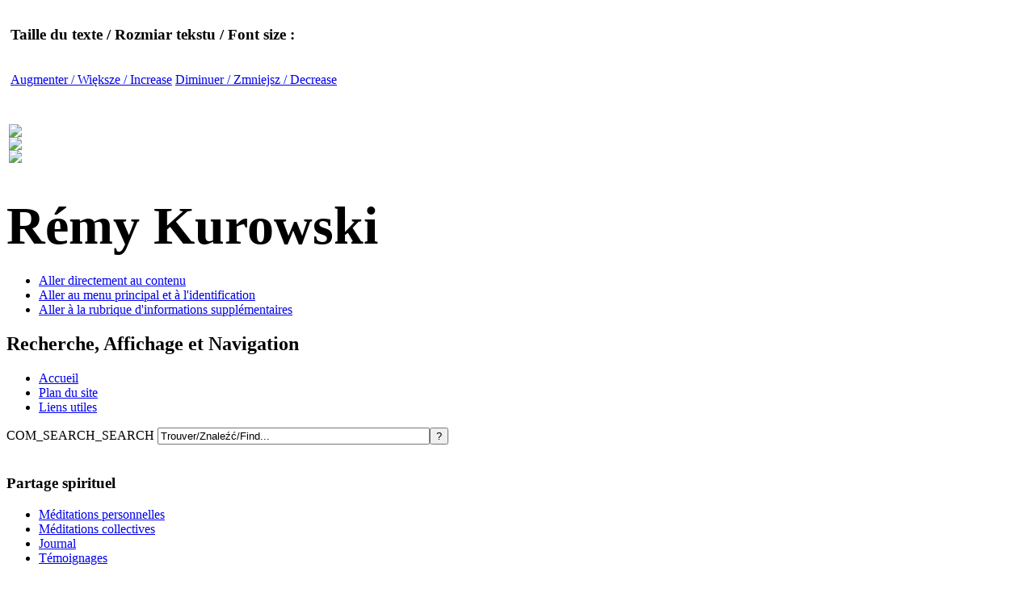

--- FILE ---
content_type: text/html; charset=utf-8
request_url: https://remykurowski.com/index.php/entre-pyramides-et-cathedrales-recueil
body_size: 5991
content:
<?xml version="1.0" encoding="utf-8"?><!DOCTYPE html PUBLIC "-//W3C//DTD XHTML 1.0 Transitional//EN" "http://www.w3.org/TR/xhtml1/DTD/xhtml1-transitional.dtd">
<html xmlns="http://www.w3.org/1999/xhtml" xml:lang="fr-fr" lang="fr-fr" dir="ltr" >
<head>
	  <base href="https://remykurowski.com/index.php/entre-pyramides-et-cathedrales-recueil" />
  <meta http-equiv="content-type" content="text/html; charset=utf-8" />
  <meta name="keywords" content="rémy, kurowski, remi, kurowsky, curé montmorency, paroisse montmorency, ICP, institut catholique de paris, pallottin, parole et dialogue" />
  <meta name="author" content="Administrator" />
  <meta name="description" content="Rémy Kurowski - Pallottin - Aumônier de la Communauté Catholique Francophone de Hong Kong - Enseignant à l'Institut Catholique de Paris" />
  <meta name="generator" content="Joomla! - Open Source Content Management" />
  <title>Site web Rémy Kurowski - Entre pyramides et cathédrales</title>
  <link href="/templates/beez/favicon.ico" rel="shortcut icon" type="image/vnd.microsoft.icon" />
  <link href="https://remykurowski.com/index.php/component/search/?Itemid=116&amp;format=opensearch" rel="search" title="Valider Site web Rémy Kurowski" type="application/opensearchdescription+xml" />
  <link rel="stylesheet" href="/modules/mod_AddThis/css/at-jp-styles.css" type="text/css" />
  <script src="/media/system/js/mootools-core.js" type="text/javascript"></script>
  <script src="/media/system/js/core.js" type="text/javascript"></script>
  <script src="/media/system/js/caption.js" type="text/javascript"></script>
  <script type="text/javascript">
window.addEvent('load', function() {
				new JCaption('img.caption');
			});
  </script>

	<link rel="stylesheet" href="/templates/beez/css/template.css" type="text/css" />
	<link rel="stylesheet" href="/templates/beez/css/position.css" type="text/css" media="screen,projection" />
	<link rel="stylesheet" href="/templates/beez/css/layout.css" type="text/css" media="screen,projection" />
	<link rel="stylesheet" href="/templates/beez/css/print.css" type="text/css" media="Print" />
	<link rel="stylesheet" href="/templates/beez/css/general.css" type="text/css" />
		<!--[if lte IE 6]>
		<link href="/templates/beez/css/ieonly.css" rel="stylesheet" type="text/css" />
	<![endif]-->
	<!--[if IE 7]>
		<link href="/templates/beez/css/ie7only.css" rel="stylesheet" type="text/css" />
	<![endif]-->
	<script type="text/javascript" src="/templates/beez/javascript/md_stylechanger.js"></script>
</head>
<body>
	<div id="all">
		<div id="header">

			<div id="fontsize"  style="text-align:left;padding:5px">
				<script type="text/javascript">
				//<![CDATA[
					document.write('<h3>Taille du texte / Rozmiar tekstu / Font size :</h3><p class="fontsize"><br />');
					document.write('<a href="/index.php" title="Augmenter la taille" onclick="changeFontSize(2); return false;" class="larger">Augmenter / Większe / Increase</a><span class="unseen">&nbsp;</span>');
					document.write('<a href="/index.php" title="Réduire la taille" onclick="changeFontSize(-2); return false;" class="smaller">Diminuer / Zmniejsz / Decrease</a><span class="unseen">&nbsp;</span>');
									//]]>
				</script>
			</div>
			

			<h1 id="logo">
			
			<table width="30px"><tr><td><a href="/index.php" title="Site en fran&ccedil;ais"><img src="/images/stories/lang_fr.gif" border="0"></a>
<a href="/index.php/strona-gowna" title="Wersja polska"><img src="/images/stories/lang_pl.gif" border="0"></a><a href="/index.php/homepage" title="Site in english"><img src="/images/stories/lang_en.gif" border="0"></a></td></tr></table>
			<br />

						
				<span class="header1"><big><big><big><big>R&#233;my Kurowski</big></big></big></big></span>
			</h1>

			<ul>
				<li><a href="#content" class="u2">Aller directement au contenu</a></li>
				<li><a href="#mainmenu" class="u2">Aller au menu principal et à l'identification</a></li>
				<li><a href="#additional" class="u2">Aller à la rubrique d'informations supplémentaires</a></li>
			</ul>

			<h2 class="unseen">
				Recherche, Affichage et Navigation
			</h2>


			
<ul class="menu-nav">
<li class="item-59"><a href="/" >Accueil</a></li><li class="item-89"><a href="/index.php/plan-du-site" >Plan du site</a></li><li class="item-67"><a href="/index.php/liens-utiles" >Liens utiles</a></li></ul>

			
<form action="index.php"  method="post" class="search">
	<label for="mod_search_searchword">
		COM_SEARCH_SEARCH	</label>
	<input name="searchword" id="mod_search_searchword" maxlength="20" class="inputbox" type="text" size="40" value="Trouver/Znaleźć/Find..."  onblur="if(this.value=='') this.value='Trouver/Znaleźć/Find...';" onfocus="if(this.value=='Trouver/Znaleźć/Find...') this.value='';" /><input type="submit" value="?" class="button"/>	<input type="hidden" name="option" value="com_search" />
	<input type="hidden" name="task"   value="search" />
	<input type="hidden" name="Itemid" value="116" />
</form>


			<div id="breadcrumbs">


			</div>

			<div class="wrap">&nbsp;</div>
		</div><!-- end header -->

		<div id="contentarea2">
			<a name="mainmenu"></a>
			<div id="left">
						<div class="moduletable_menu">
							<h3>Partage spirituel</h3>
						
<ul class="menu">
<li class="item-55"><a href="/index.php/meditations-personnelles0" >Méditations personnelles</a></li><li class="item-81"><a href="/index.php/meditations-collectives" >Méditations collectives</a></li><li class="item-112"><a href="/index.php/journal" >Journal</a></li><li class="item-85"><a href="/index.php/temoignages" >Témoignages</a></li></ul>
		</div>
			<div class="moduletable">
							<h3>Missions pastorales</h3>
						
<ul class="menu">
<li class="item-84"><a href="/index.php/evenements" >Évènements</a></li><li class="item-60"><a href="/index.php/homelies" >Homélies</a></li><li class="item-77"><a href="/index.php/questionnements" >Questionnements</a></li><li class="item-83"><a href="/index.php/relations-oecumeniques" >Relations œcuméniques</a></li></ul>
		</div>
			<div class="moduletable">
							<h3>Réflexion théologique</h3>
						
<ul class="menu">
<li class="item-82"><a href="/index.php/conferences-debats" >Conférences-débats</a></li><li class="item-87"><a href="/index.php/enseignement" >Enseignement</a></li><li class="item-86"><a href="/index.php/articles" >Articles</a></li><li class="item-80"><a href="/index.php/199209-these-nation-elue-et-theologie-de-lhistoire-dans-les-lettres-pastorales-de-mgr-wyszynski-1901-1981" >Thèse</a></li></ul>
		</div>
			<div class="moduletable">
							<h3>Ouvrages publiés</h3>
						
<ul class="menu">
<li class="item-188"><a href="/index.php/routine-exotique" >Routine exotique (recueil)</a></li><li class="item-187"><a href="/index.php/je-m-envole-recueil" >Je m'envole (recueil)</a></li><li class="item-189"><a href="/index.php/ces-plumes-qu-on-assassine-recueil-collectif" >Ces plumes qu'on assassine (recueil, collectif)</a></li><li class="item-184"><a href="/index.php/anthologie-poetique-de-flammes-vives-volume-3" >Anthologie poétique de Flammes vives, Volume 3</a></li><li class="item-185"><a href="/index.php/anthologie-poetique-de-flammes-vives-volume-2" >Anthologie poétique de Flammes vives, Volume 2</a></li><li class="item-183"><a href="/index.php/anthologie-poetique-de-flammes-vives-volume-i" >Anthologie poétique de Flammes vives, Volume 1</a></li><li class="item-182"><a href="/index.php/par-le-bonheur-recueil" >Par le bonheur (recueil)</a></li><li class="item-116 current active"><a href="/index.php/entre-pyramides-et-cathedrales-recueil" >Entre pyramides et cathédrales (recueil)</a></li><li class="item-115"><a href="/index.php/a-ciel-ouvert-recueil" >À ciel ouvert (recueil)</a></li><li class="item-113"><a href="/index.php/dans-la-vie-a-sen-meprendre-recueil" >Dans la vie à s'en méprendre (recueil)</a></li><li class="item-110"><a href="/index.php/riverains-de-la-vie-recueil" >Riverains de la vie (recueil)</a></li><li class="item-111"><a href="/index.php/stefan-wyszynski" >Stefan Wyszynski (essai)</a></li></ul>
		</div>
	
			</div><!-- left -->

			<a name="content"></a>
			<div id="wrapper">
			<div id="main2">
				
<div id="system-message-container">
</div>
				
<div id="page">

 
	<h2 class="contentheading">
			2012/12/31 - Entre pyramides et cathédrales - Recueil de réflexions poétiques		</h2>



<p class="buttonheading">
		<img src="/templates/beez/images/trans.gif" alt="attention open in a new window" />
	<a href="/index.php/entre-pyramides-et-cathedrales-recueil?tmpl=component&amp;print=1&amp;page=" title="Imprimer" onclick="window.open(this.href,'win2','status=no,toolbar=no,scrollbars=yes,titlebar=no,menubar=no,resizable=yes,width=640,height=480,directories=no,location=no'); return false;" rel="nofollow"><img src="/media/system/images/printButton.png" alt="Imprimer"  /></a><a href="/index.php/component/mailto/?tmpl=component&amp;template=beez&amp;link=93683204ba6d3889142c78a3649b2647c70a70d4" title="E-mail" onclick="window.open(this.href,'win2','width=400,height=350,menubar=yes,resizable=yes'); return false;"><img src="/media/system/images/emailButton.png" alt="E-mail"  /></a></p>





<img src="/images/stories/recueil4couv.jpg" border="0" alt="Entre pyramides et cathédrales - couverture" title="Entre pyramides et cathédrales - couverture" width="318" height="445" align="left" /> <p align="justify">Le présent recueil de réflexions poétiques <em>Entre pyramides et cathédrales</em> reprend des textes qui ont été publiés initialement sur ce site web.</p><p align="justify"><br /><strong>Éditeur</strong><br />Flammes Vives<br /><a href="http://www.flammesvives.com" target="_blank">www.flammesvives.com</a></p><p align="justify"><br />Dépot légal : 12/2012<br />114 p., 15 €</p><p><br /><strong>Quatrième de couverture</strong></p><p align="justify"><a href="/PDF/recueil4couv4.pdf" target="_blank" title="Entre pyramides et cathédrales - 4e de couverture agrandie "></a></p><a href="/PDF/recueil4couv4.pdf" target="_blank" title="Entre pyramides et cathédrales - 4e de couverture agrandie "><div style="text-align: center"><img src="/images/stories/recueil4couv4s.jpg" border="0" alt="Entre pyramides et cathédrales - 4e de couverture" title="Entre pyramides et cathédrales - 4e de couverture" width="122" height="171" /></div></a> 

</div>


			</div><!-- end main or main2 -->

						<div id="right">

				<a name="additional"></a>
				<h2 class="unseen">
					Additional Information				</h2>

				
						<div class="moduletable">
							<h3>Bookmark</h3>
						 <div class='joomla_add_this'><!-- AddThis Button BEGIN -->
<script type='text/javascript'>
var addthis_product = 'jlp-1.2';
var addthis_config =
{pubid:'R%C3%A9my+Kurowski',
services_compact:'favorites, facebook, twitter, delicious, digg, google, yahoobkm, more',
services_expanded:'favorites, facebook, twitter, delicious, digg, google, yahoobkm, live, myspace, aim, myaol, technorati, netvibes, stumbleupon, buzz, friendfeed, linkedin, more',
ui_hover_direction:0,
data_track_clickback:true,
ui_language:'fr',
ui_use_css:true}</script>
<a  href='http://www.addthis.com/bookmark.php' onmouseover="return addthis_open(this, '', '[URL]', '[TITLE]'); "   onmouseout='addthis_close();' onclick='return addthis_sendto();'><img src='http://s7.addthis.com/static/btn/v2/sm-plus.gif' border='0' alt='AddThis Social Bookmark Button' /></a>
<script type='text/javascript' src='http://s7.addthis.com/js/300/addthis_widget.js'></script>
<!-- AddThis Button END -->
</div>		</div>
	
						<div class="moduletable">
							<h3>Nouveautés/Nowości/News</h3>
						<ul class="latestnews">
	<li>
		<a href="/index.php/homelies/2429-2021-01-20-lecture-guerir-le-jour-du-sabbat">
			2021/01/20 - Lecture - Guérir le jour du sabbat.</a>
	</li>
	<li>
		<a href="/index.php/homelies/2428-2021-01-19-lecture-maitre-du-sabbat">
			2021/01/19 - Lecture - Maître du sabbat.</a>
	</li>
	<li>
		<a href="/index.php/meditations-personnelles0/2427-2021-01-18-meditation-personnelle-se-rassembler-souvent">
			2021/01/18 - Méditation personnelle - Se rassembler souvent.</a>
	</li>
	<li>
		<a href="/index.php/articles/2426-2021-01-17-les-peres-durant-la-pandemie-la-french-radio">
			2021/01/17 - Les pères durant la pandémie - La French Radio</a>
	</li>
	<li>
		<a href="/index.php/meditations-personnelles0/2425-2021-01-17-meditation-personnelle-le-jugement-appartient-a-dieu">
			2021/01/17 - Méditation personnelle - Le jugement appartient à Dieu.</a>
	</li>
	<li>
		<a href="/index.php/homelies/2424-2021-01-17-homelie-2e-dim-ord">
			2021/01/17 - Homélie - 2e dim. ord.</a>
	</li>
	<li>
		<a href="/index.php/meditations-personnelles0/2423-2021-01-15-meditation-personnelle-le-tres-haut">
			2021/01/15 - Méditation personnelle - Le Très-Haut.</a>
	</li>
	<li>
		<a href="/index.php/meditations-personnelles0/2422-2021-01-14-meditation-personnelle-une-courbe-de-gloire">
			2021/01/14 - Méditation personnelle - Une courbe de gloire.</a>
	</li>
	<li>
		<a href="/index.php/meditations-personnelles0/2421-2021-01-13-meditation-personnelle-resilience">
			2021/01/13 - Méditation personnelle - Résilience.</a>
	</li>
	<li>
		<a href="/index.php/meditations-personnelles0/2420-2021-01-12-meditation-personnelle-un-chant-rassemble">
			2021/01/12 - Méditation personnelle - Un chant rassemble.</a>
	</li>
</ul>
		</div>
			<div class="moduletable">
							<h3>Nuage de tags</h3>
						
<style type="text/css">
<!--
#easytagcloud_120 a:link {
	text-decoration: none;	color: #FFFFFF;    background-color: #C2C2C2;    	
}

#easytagcloud_120 a:visited {
	text-decoration: none;	color: #FFFFFF;    background-color: #C2C2C2;    	
}

#easytagcloud_120 a:hover {
	text-decoration: none;    color: #EBEBEB;    background-color: #666666;}

#easytagcloud_120 a {
	margin-left: 0px;
	margin-right: 0px;	
	padding: 4px;	
    -webkit-border-radius: 2px;	
    -moz-border-radius: 2px;
    border-radius: 2px;	
				
}

#easytagcloud_120 {
    line-height: 30px;
}
-->
</style>

    
    
<div id="easytagcloud_120" style="text-align:center" >
<a href='/index.php/component/easytagcloud/120-module/Pâques' style='font-size:12px;' title='5 related items' target='_blank'>Pâques</a> <a href='/index.php/component/easytagcloud/120-module/Avent' style='font-size:12px;' title='5 related items' target='_blank'>Avent</a> <a href='/index.php/component/easytagcloud/120-module/judaïsme' style='font-size:12px;' title='4 related items' target='_blank'>judaïsme</a> <a href='/index.php/component/easytagcloud/120-module/Noël' style='font-size:12px;' title='5 related items' target='_blank'>Noël</a> <a href='/index.php/component/easytagcloud/120-module/Paul' style='font-size:12px;' title='4 related items' target='_blank'>Paul</a> <a href='/index.php/component/easytagcloud/120-module/funérailles' style='font-size:19px;' title='21 related items' target='_blank'>funérailles</a> <a href='/index.php/component/easytagcloud/120-module/noël' style='font-size:19px;' title='20 related items' target='_blank'>noël</a> <a href='/index.php/component/easytagcloud/120-module/humour' style='font-size:13px;' title='7 related items' target='_blank'>humour</a> <a href='/index.php/component/easytagcloud/120-module/avent' style='font-size:19px;' title='21 related items' target='_blank'>avent</a> <a href='/index.php/component/easytagcloud/120-module/25%20ans' style='font-size:13px;' title='7 related items' target='_blank'>25 ans</a> <a href='/index.php/component/easytagcloud/120-module/Benoît%20XVI' style='font-size:12px;' title='3 related items' target='_blank'>Benoît XVI</a> <a href='/index.php/component/easytagcloud/120-module/semaine%20sainte' style='font-size:18px;' title='19 related items' target='_blank'>semaine sainte</a> <a href='/index.php/component/easytagcloud/120-module/culture' style='font-size:12px;' title='3 related items' target='_blank'>culture</a> <a href='/index.php/component/easytagcloud/120-module/témoignages' style='font-size:12px;' title='3 related items' target='_blank'>témoignages</a> <a href='/index.php/component/easytagcloud/120-module/deuil' style='font-size:13px;' title='7 related items' target='_blank'>deuil</a> <a href='/index.php/component/easytagcloud/120-module/pâques' style='font-size:16px;' title='13 related items' target='_blank'>pâques</a> <a href='/index.php/component/easytagcloud/120-module/figures' style='font-size:12px;' title='5 related items' target='_blank'>figures</a> <a href='/index.php/component/easytagcloud/120-module/épiphanie' style='font-size:12px;' title='4 related items' target='_blank'>épiphanie</a> <a href='/index.php/component/easytagcloud/120-module/toussaint' style='font-size:12px;' title='5 related items' target='_blank'>toussaint</a> <a href='/index.php/component/easytagcloud/120-module/trinité' style='font-size:13px;' title='6 related items' target='_blank'>trinité</a> <a href='/index.php/component/easytagcloud/120-module/commémoration%20militaire' style='font-size:12px;' title='4 related items' target='_blank'>commémoration militaire</a> <a href='/index.php/component/easytagcloud/120-module/carême' style='font-size:24px;' title='32 related items' target='_blank'>carême</a> <a href='/index.php/component/easytagcloud/120-module/ascension' style='font-size:12px;' title='3 related items' target='_blank'>ascension</a> <a href='/index.php/component/easytagcloud/120-module/mariage' style='font-size:14px;' title='10 related items' target='_blank'>mariage</a> <a href='/index.php/component/easytagcloud/120-module/Toussaint' style='font-size:12px;' title='5 related items' target='_blank'>Toussaint</a> <a href='/index.php/component/easytagcloud/120-module/proches' style='font-size:12px;' title='5 related items' target='_blank'>proches</a> <a href='/index.php/component/easytagcloud/120-module/paques' style='font-size:12px;' title='4 related items' target='_blank'>paques</a> <a href='/index.php/component/easytagcloud/120-module/benoit%20xvi' style='font-size:12px;' title='3 related items' target='_blank'>benoit xvi</a> <a href='/index.php/component/easytagcloud/120-module/sainte%20famille' style='font-size:12px;' title='4 related items' target='_blank'>sainte famille</a> <a href='/index.php/component/easytagcloud/120-module/Semaine%20Sainte' style='font-size:15px;' title='11 related items' target='_blank'>Semaine Sainte</a> </div>		</div>
	
				

			</div><!-- right -->
			
			<div class="wrap"></div>
			</div><!-- wrapper -->
		</div><!-- contentarea -->

		<div id="footer">
			<p class="syndicate">
				
			</p>

			<p>
				G&eacute;r&eacute; avec / Zarzadzana przy / Managed with : <a  target="_blank" href="http://www.joomla.org/">Joomla!</a> | Webmaster : <a href="mailto:tech@remykurowski.com">Thierry Delprat</a>
			</p>

			<div class="wrap"></div>
		</div><!-- footer -->
	</div><!-- all -->

	
<script type="text/javascript">
var gaJsHost = (("https:" == document.location.protocol) ? "https://ssl." : "http://www.");
document.write(unescape("%3Cscript src='" + gaJsHost + "google-analytics.com/ga.js' type='text/javascript'%3E%3C/script%3E"));
</script>
<script type="text/javascript">
var pageTracker = _gat._getTracker("UA-2658893-5");
pageTracker._trackPageview();
</script>
</body>
</html>
